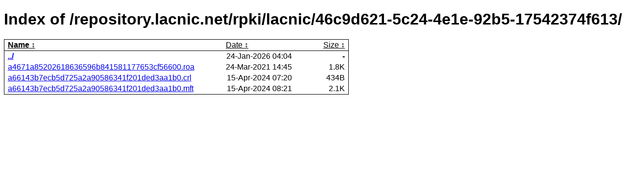

--- FILE ---
content_type: text/html
request_url: https://console.rpki-client.org/repository.lacnic.net/rpki/lacnic/46c9d621-5c24-4e1e-92b5-17542374f613/
body_size: 1145
content:
<!DOCTYPE html>
<html lang="en">
<head>
<meta charset="utf-8">
<title>Index of /repository.lacnic.net/rpki/lacnic/46c9d621-5c24-4e1e-92b5-17542374f613/</title>
<style><!--
body {
    background-color: white; 
    color: black; 
    font-family: sans-serif;
    font-variant-emoji: text;
}
table {
    border-collapse: collapse; 
    border: 1px solid;
}
tr.sort th {
    border-bottom: 1px solid; 
    font-weight: normal;
    text-decoration: underline;
    cursor: pointer;
}
tr.sort th.sorted { font-weight: bold; }
tr.sort th::after { content: "\a0\2195"; }
tr.dir td:nth-child(2n+1) { 
    font-weight: bold; 
}
td, th { padding: 2pt 2em; }
td:first-child, th:first-child { padding-left: 5pt; }
td:last-child, th:last-child { padding-right: 5pt; }
td:nth-child(n+2) { text-align: end; }
thead { text-align: left; }
@media (prefers-color-scheme: dark) {
    body { 
	background-color: #1E1F21; 
	color: #EEEFF1; 
    }
    a { color: #BAD7FF; }
}
--></style>
</head>
<body>
<h1>Index of /repository.lacnic.net/rpki/lacnic/46c9d621-5c24-4e1e-92b5-17542374f613/</h1>
<table><thead>
<tr class="sort"><th class="sorted">Name</th>
    <th>Date</th><th>Size</th></tr>
</thead><tbody>
<tr class="dir"><td><a href="../">../</a></td>
    <td data-o="1769227495">24-Jan-2026 04:04</td><td>-</td></tr>
<tr><td><a href="a4671a85202618636596b841581177653cf56600.roa">a4671a85202618636596b841581177653cf56600.roa</a></td>
    <td data-o="1616597101">24-Mar-2021 14:45</td><td title="1881">1.8K</td></tr>
<tr><td><a href="a66143b7ecb5d725a2a90586341f201ded3aa1b0.crl">a66143b7ecb5d725a2a90586341f201ded3aa1b0.crl</a></td>
    <td data-o="1713165610">15-Apr-2024 07:20</td><td title="434">434B</td></tr>
<tr><td><a href="a66143b7ecb5d725a2a90586341f201ded3aa1b0.mft">a66143b7ecb5d725a2a90586341f201ded3aa1b0.mft</a></td>
    <td data-o="1713169269">15-Apr-2024 08:21</td><td title="2101">2.1K</td></tr>
</tbody></table>
<script>
const cellVal = (e) => e.getAttribute('title') || e.getAttribute('data-o') || 
    e.innerText || e.textContent;
const rowValue = (tr, idx) => cellVal(tr.children[idx]);
const compare = (idx, asc) => (a, b) => ((v1, v2) => 
    v1 !== '' && v2 !== '' && !isNaN(v1) && !isNaN(v2) ? v1 - v2 : v1.toString().localeCompare(v2)
    )(rowValue(asc ? a : b, idx), rowValue(asc ? b : a, idx));

// set up the listener
document.querySelectorAll('tr.sort th').forEach(th => th.addEventListener('click', (() => {
    const table = th.closest('table');
    // make the sorted column bold
    table.querySelectorAll('tr.sort th').forEach(th2 => 
    	th2.className = th2 == th ? 'sorted' : 'unsorted');
    const body = table.querySelector('tbody');
    Array.from(body.querySelectorAll('tr'))
        .sort(compare(Array.from(th.parentNode.children).indexOf(th), this.asc = !this.asc))
        .forEach(tr => body.appendChild(tr) );
})))

</script>
</body>
</html>
